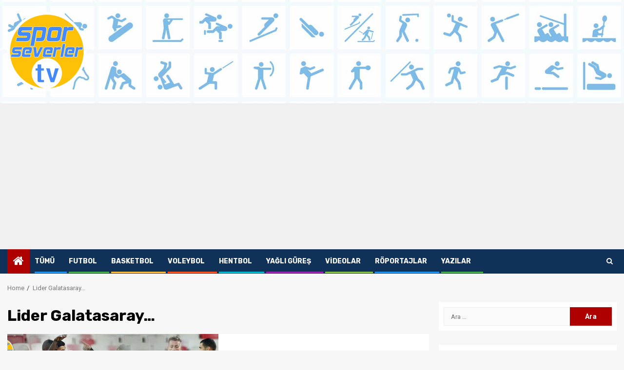

--- FILE ---
content_type: text/html; charset=utf-8
request_url: https://www.google.com/recaptcha/api2/aframe
body_size: 268
content:
<!DOCTYPE HTML><html><head><meta http-equiv="content-type" content="text/html; charset=UTF-8"></head><body><script nonce="VKInM5hBzW3rhm2RkEL5pA">/** Anti-fraud and anti-abuse applications only. See google.com/recaptcha */ try{var clients={'sodar':'https://pagead2.googlesyndication.com/pagead/sodar?'};window.addEventListener("message",function(a){try{if(a.source===window.parent){var b=JSON.parse(a.data);var c=clients[b['id']];if(c){var d=document.createElement('img');d.src=c+b['params']+'&rc='+(localStorage.getItem("rc::a")?sessionStorage.getItem("rc::b"):"");window.document.body.appendChild(d);sessionStorage.setItem("rc::e",parseInt(sessionStorage.getItem("rc::e")||0)+1);localStorage.setItem("rc::h",'1766682359240');}}}catch(b){}});window.parent.postMessage("_grecaptcha_ready", "*");}catch(b){}</script></body></html>

--- FILE ---
content_type: text/javascript
request_url: https://sporseverlertv.com/wp-content/themes/newsphere/assets/fixed-header-script.js?ver=da2e6f72925bf7ad1c91fba3c4d0fc07
body_size: 370
content:
jQuery(document).ready(function($){

    // Here You can type your custom JavaScript...

window.onscroll = function() {myFunction()};

var header = document.getElementById("main-navigation-bar");
var sticky = header.offsetTop;

function myFunction() {
  if (window.pageYOffset > sticky) {
    header.classList.add("aft-sticky-navigation");
  } else {
    header.classList.remove("aft-sticky-navigation");
  }
}

});

jQuery(document).ready(function($){

var didScroll;
var lastScrollTop = 0;
var delta = 5;
var navbarHeight = $('#main-navigation-bar').outerHeight();

$(window).scroll(function(event){
    didScroll = true;
});

setInterval(function() {
    if (didScroll) {
        hasScrolled();
        didScroll = false;
    }
}, 250);

function hasScrolled() {
    var st = $(this).scrollTop();
    
    // Make sure they scroll more than delta
    if(Math.abs(lastScrollTop - st) <= delta)
        return;
    
    // If they scrolled down and are past the navbar, add class .nav-up.
    // This is necessary so you never see what is "behind" the navbar.
    if (st > lastScrollTop && st > navbarHeight){
        // Scroll Down
        $('#main-navigation-bar').removeClass('nav-down').addClass('nav-up');
    } else {
        // Scroll Up
        if(st + $(window).height() < $(document).height()) {
            $('#main-navigation-bar').removeClass('nav-up').addClass('nav-down');
        }
    }
    
    lastScrollTop = st;
}

});

--- FILE ---
content_type: application/javascript; charset=utf-8
request_url: https://fundingchoicesmessages.google.com/f/AGSKWxWV8I5n-sxUKIX3EyqAMYDxJM0Jepa7clE9drEkqv5eb8PQvESDT-vnoYYcstn2k5o15rtvzPi_w7ZyFPl272LM-7LiCAnf9mfxxLq-fnSqaKwNskUSmR3ffWVp6SAlklQrbd3Fs4cVD6zn4Ev-8FZjM601k6FkjJfd_eklGm1eHmdNnN6GWV2d1x7O/_/ads/widebanner./dynamiccsad?/banner20468x60./adserver1--ContentAd-
body_size: -1287
content:
window['84bb755f-0c01-4737-bd26-ee27037bf5f0'] = true;